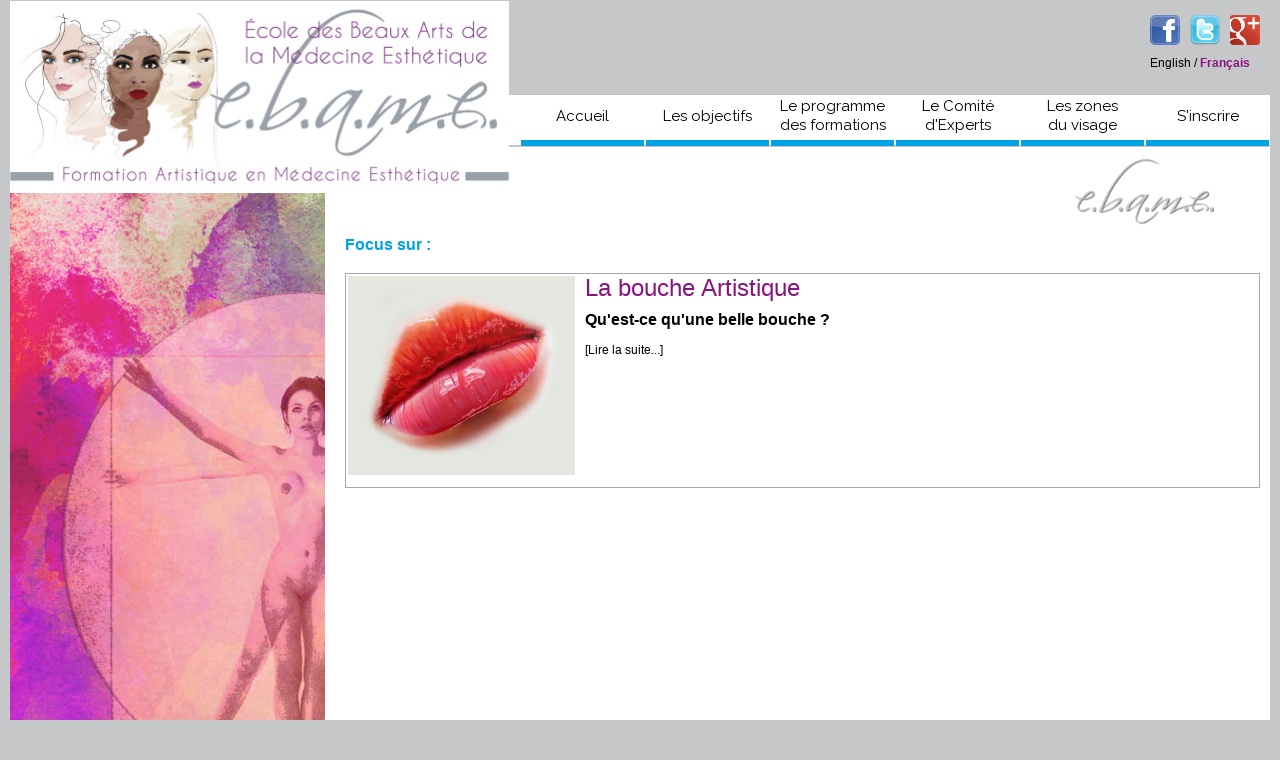

--- FILE ---
content_type: text/html; charset=UTF-8
request_url: http://formation-medecine-esthetique.fr/focus.php?lang=FR
body_size: 3636
content:
<!DOCTYPE html>
<html lang='FR' >
<head>
    <title>EBAME : L'École des Beaux Arts de la Médecine Esthétique</title>
<meta name='description' content="E.B.A.M.E., l'Ecole des Beaux Arts de la Médecine Esthétique, une formation artistique en médecine esthétique inédite. Plus que de médecine esthétique, il nous faut donc dès à présent parler de Médecine Esthétique ARTISTIQUE.formation, formation médecine esthétique, formation artistique medecine esthetique, formation injection, formation toxine botulique, formation botox, formation fils, formation fillers, ateliers pratique, ecole formation, stage pratique medecine esthetique, perfectionnement medecine esthetique, apprendre medecine esthetique, stage injection, stage botox, stage filler, stage fils tenseurs, injection par acide hyaluronique, rides, injection bouche, injection lèvres, injection cernes, injection pommettes, ovale, botox, toxine botulique, peelings, fraxel,laser, laser fractionné, CO2 fractionné,  led, couperose, acné, couperose, radiofréquence, docteur djoudi,,épilation laser, epilation definitive, épilation permanente, medecine esthetique, anti âge, bilan anti âge, nutrition, amaigrissement, mincir, maigrir,cellulite, coolsculpting, biostimulation, fils croma, fils tenseurs, silhouette soft,  peelings, fraxel, led, couperose, vergetures">
<meta name='keywords' content="formation artistique médecine esthétique inédite, artistique, , formation, médecine esthétique, enseignement médecine esthétique, injections, acide hyaluronique, laser, épilation, soins de peau">
<meta property='og:title' content="EBAME :: "/>
<meta property='og:type' content='website'/>
<meta property='og:url' content='http://www.ebame.fr/'/>
<meta property='og:image' content='http://www.ebame.fr/images/logo.jpg'/>
<meta property='og:site_name' content='EBAME :: '/>
<meta property='fb:admins' content='EBAME-307168392994583'/>
<meta property='og:description' content="E.B.A.M.E., l'Ecole des Beaux Arts de la Médecine Esthétique, une formation artistique en médecine esthétique inédite. Plus que de médecine esthétique, il nous faut donc dès à présent parler de Médecine Esthétique ARTISTIQUE.
formation, formation médecine esthétique, formation artistique medecine esthetique, formation injection, formation toxine botulique, formation botox, formation fils, formation fillers, ateliers pratique, ecole formation, stage pratique medecine esthetique, perfectionnement medecine esthetique, apprendre medecine esthetique, stage injection, stage botox, stage filler, stage fils tenseurs, injection par acide hyaluronique, rides, injection bouche, injection lèvres, injection cernes, injection pommettes, ovale, botox, toxine botulique, peelings, fraxel,laser, laser fractionné, CO2 fractionné,  led, couperose, acné, couperose, radiofréquence, docteur djoudi,,épilation laser, epilation definitive, épilation permanente, medecine esthetique, anti âge, bilan anti âge, nutrition, amaigrissement, mincir, maigrir,cellulite, coolsculpting, biostimulation, fils croma, fils tenseurs, silhouette soft,  peelings, fraxel, led, couperose, vergetures"/>
     <meta charset="utf-8">
	 <meta name="viewport" content="width=device-width, initial-scale=1, maximum-scale=1">
     <link rel="icon" href="images/favicon.ico">
     <link rel="shortcut icon" href="images/favicon.ico" />
     <link rel="stylesheet" href="css/style.css">
 <!--	 <link rel="stylesheet" href="css/zerogrid.css" type="text/css" media="all">
	 <link rel="stylesheet" href="css/responsive.css" type="text/css" media="all">
	 <link rel="stylesheet" href="css/responsiveslides.css" />

    <link rel='stylesheet' id='camera-css'  href='/css/camera.css' type='text/css' media='all'>   -->

     <link rel="stylesheet" href="css/perso.css">

     <link rel="stylesheet" href="https://maxcdn.bootstrapcdn.com/font-awesome/4.5.0/css/font-awesome.min.css">

	<!-- custom scrollbar stylesheet -->
	<link rel="stylesheet" href="css/jquery.mCustomScrollbar.css">

<meta name="google-site-verification" content="dvCwXwl7Q-CxFoBDr96x2jsad1Y9aNRFLyi267SXq14" />

 <script>
        function afficher_menu_mobile() {
            $('.menu_mobile').fadeToggle("slow");
        }
 </script></head>
<body>
<!--==============================header=================================-->
    <header class='view_desktop'><article style='float:right;'><a href='https://plus.google.com/u/0/104227610861753795266' target='_blank'><img src='images/logo_google-plus.png' class='social_icone'></a><a href='https://twitter.com/ebameformation' target='_blank'><img src='images/logo_twitter.png' class='social_icone'></a><a href='https://www.facebook.com/EBAME-307168392994583/' target='_blank'><img src='images/logo_facebook.png' class='social_icone'></a><br><p class='head_lang'><a href='?lang=EN'> English</b></a> / <a href='?lang=FR'><b style='color:#891380'> Français</b></a></p></article><div><ul><li class=''><a href='index.php' class='mono'>Accueil</a></li><li class=''><a href='objectifs.php' class='mono'>Les objectifs</a></li><li class=''><a href='programme.php'>Le programme<br>des formations</a></li><li class=''><a href='equipe.php'>Le Comité<br>d'Experts</a></li><li class=''><a href='galerie.php'>Les zones<br>du visage</a></li><li class=''><a href='inscription.php' class='mono'>S'inscrire</a></li></ul></div><img src='images/logo.jpg' class='logo' /></header><header class='view_phone'><img src='images/logo.jpg' class='logo' /><br><p><a href='?lang=EN'> English</b></a> / <a href='?lang=FR'><b style='color:#891380'> Français</b></a></p><a href='https://plus.google.com/u/0/104227610861753795266' target='_blank'><img src='images/logo_google-plus.png' class='social_icone'></a><a href='https://twitter.com/ebameformation' target='_blank'><img src='images/logo_twitter.png' class='social_icone'></a><a href='https://www.facebook.com/EBAME-307168392994583/' target='_blank'><img src='images/logo_facebook.png' class='social_icone'></a><menu><i class='fa fa-bars fa-2x' aria-hidden='true' onclick='afficher_menu_mobile();'></i>&nbsp;<span>Menu</span><ul class='menu_mobile'><li class=''><a href='index.php'>Accueil</a></li><li class=''><a href='objectifs.php'>Les Objectifs</a></li><li class=''><a href='programme.php'>Le programme des formations</a></li><li class=''><a href='equipe.php'>Le Comité d'Experts</a></li><li class=''><a href='galerie.php'>Les zones du visage</a></li><li class=''><a href='inscription.php'>S'inscrire</a></li></ul></menu></header><div class='clear'></div>
<!-- Page Accueil -->
<div class='body fond_focus'>
    <div class='content' >
        <!-- panneau actualités -->
                <!-- panneau rédactionnel -->
        <div class='main div_programme'>
            <img class='logo' src="images/ebame.png">
            <div class='clear'></div>
            <div class='div_focus scrollcontent'>
                <h1 class='no-margin align-left'>Focus sur :</h1><br>
                <div class='lig_focus'><img src='photos/actu_12.jpg'><h2>La bouche Artistique</h2><p><b>Qu'est-ce qu'une belle bouche ?</b></p><p class='mouse_link' id='mouse_link_12' onclick='voir_actu(12);'>[Lire la suite...]</p><div class='clear'></div><div class='focus_html' id='focus_html_12'><p>&nbsp;</p>

<p>Aussi bien verticalement qu&#39;horizontalement, la position de la bouche dans le visage est tr&egrave;s importante.</p>

<ul>
	<li>Les commissures doivent &ecirc;tre imp&eacute;rativement comprises entre les lignes limbiques,</li>
	<li>la ligne interlabiale doit se situer &agrave; la jonction du&nbsp;tiers sup&eacute;rieur et des deux tiers moyens de la distance columelle-menton.</li>
</ul>

<p>Ceci a plusieurs implications tr&egrave;s importantes :</p>

<ul>
	<li>Si la distance l&egrave;vre sup&eacute;rieure-columelle est courte, n&#39;injectez pas &agrave; ce niveau car le menton va paraitre plus grand.</li>
	<li>Si la distance ligne interlabiale-l&egrave;vre inf&eacute;rieure est courte, n&#39;augmentez pas la l&egrave;vre inf&eacute;rieure, sous peine de faire paraitre le menton plus petit encore.</li>
</ul>
<p class='notes'>Dr Jamal DJOUDI, jeudi 13 octobre 2016</p><p class='mouse_link' onclick='masquer_actu(12);'>[Masquer...]</p><iframe src="https://www.facebook.com/plugins/post.php?href=https%3A%2F%2Fwww.facebook.com%2Fpermalink.php%3Fstory_fbid%3D314279752283447%26id%3D307168392994583&width=500" width="500" height="298" style="border:none;overflow:hidden" scrolling="no" frameborder="0" allowTransparency="true"></iframe></div><div class='clear'></div></div>            </div>
        </div>
        <div class='clear'></div>

    </div>
</div>


<!--==============================footer=================================-->
<footer class='body'><div>
    <img src='imges/logo.jpg' width='1' title="E.B.A.M.E., l'Ecole des Beaux Arts de la Médecine Esthétique, une formation artistique en médecine esthétique inédite. Plus que de médecine esthétique, il nous faut donc dès à présent parler de Médecine Esthétique ARTISTIQUE.formation, formation médecine esthétique, formation artistique medecine esthetique, formation injection, formation toxine botulique, formation botox, formation fils, formation fillers, ateliers pratique, ecole formation, stage pratique medecine esthetique, perfectionnement medecine esthetique, apprendre medecine esthetique, stage injection, stage botox, stage filler, stage fils tenseurs, injection par acide hyaluronique, rides, injection bouche, injection lèvres, injection cernes, injection pommettes, ovale, botox, toxine botulique, peelings, fraxel,laser, laser fractionné, CO2 fractionné,  led, couperose, acné, couperose, radiofréquence, docteur djoudi,,épilation laser, epilation definitive, épilation permanente, medecine esthetique, anti âge, bilan anti âge, nutrition, amaigrissement, mincir, maigrir,cellulite, coolsculpting, biostimulation, fils croma, fils tenseurs, silhouette soft,  peelings, fraxel, led, couperose, vergetures" alt="formation artistique médecine esthétique inédite, artistique, , formation, médecine esthétique, enseignement médecine esthétique, injections, acide hyaluronique, laser, épilation, soins de peau">    &nbsp;&copy; 2026 E.B.A.M.E |
    <a href="mentions.php">Mentions Légales</a> |
                Création <a href="http://www.crealabel.com/" rel="nofollow" target="_blank">
                CRÉA LABEL <i class="fa fa-registered" aria-hidden="true"></i></a><br>
    <a href='index.php'>Accueil</a> |
    <a href='objectifs.php'>Les objectifs</a> |
    <a href='programme.php'>Le programme des formations</a> |
    <a href='equipe.php'>L'équipe enseignante</a> |
    <a href='galerie.php'>Les zones du visage</a> |
    <a href='inscription.php'>S'inscrire</a>
    </div>
</footer>

<script src="js/jquery-2.1.0.min.js"></script>

<!-- custom scrollbar plugin -->
	<script src="js/jquery.mCustomScrollbar.concat.min.js"></script>
	<script>
		(function($){
			$(window).on("load",function(){

				$(".scrollcontent").mCustomScrollbar({
					theme:"3d-dark"
				});
                $(".sideactus_desktop").css("display", "none");

                $("header .logo").fadeIn(500, function(){
                    var larg = $( document ).width();
                    if (larg>768) {
                        $(".sideactus_desktop").slideDown(1000, function(){
                            $("#div_video").fadeIn(700);
                            });
                    }
                    else {
                        $("#div_video").fadeIn(700);
                    }
                });

            /*    $("header .logo").slideDown(1500, function(){
                    var larg = $( document ).width();
                    if (larg>768) {
                        $(".sideactus_desktop").slideDown(1000, function(){
                            $("#div_video").fadeIn(700);
                            });
                    }
                    else {
                        $("#div_video").fadeIn(700);
                    }
                }); */
			});
		})(jQuery);
	</script>

<script>
    function voir_actu(ident) {
        $(".focus_html").css("display", "none");
        $("p.mouse_link").css("display", "block");
        $("#mouse_link_"+ident).css("display", "none");
        $("#focus_html_"+ident).fadeIn("slow");
    }
    function masquer_actu(ident) {
        $(".focus_html").css("display", "none");
        $("p.mouse_link").css("display", "block");
    }
</script>

</body>
</html>

--- FILE ---
content_type: text/css
request_url: http://formation-medecine-esthetique.fr/css/style.css
body_size: 13761
content:
/*
@import url(http://fonts.googleapis.com/css?family=Open+Sans+Condensed:700);
@import url(http://fonts.googleapis.com/css?family=Open+Sans:400,700);
@import 'https://fonts.googleapis.com/css?family=Work+Sans:100,200,300,400,700';
*/

@import "../css/reset.css";
@import "../css/superfish.css";

html {width: 100%;}

a[href^="tel:"] {color: inherit;text-decoration:none;}
* {-webkit-text-size-adjust: none;}

body {
	font: 12px/19px  Arial, Helvetica, sans-serif;
	color:black;
}
body.OM {
	position:relative;
	background-color: #3A7CFF;
    background-image: url(../images/fond.jpg);
    background-size: 100% auto;
    background-repeat: no-repeat;
    background-position: top left;
    background-attachment: fixed;
}
@media only screen and (max-width: 1024px) {
    body.OM {
        background-size: auto 100%;
        background-repeat: no-repeat;
        background-position: top center;
    }
}

.uppercase { text-transform:uppercase; }
.align-right { text-align:right !important; }
.align-left { text-align:left !important; }
.align-center,
.center     { text-align:center !important; }
.link       { margin:0; padding:0; }
.link:hover { cursor: pointer !important; text-decoration: underline; }
.LH120      { line-height: 120%; }
.LH125      { line-height: 125%; }
.LH130      { line-height: 130%; }
.LH150      { line-height: 150%; }
.darkred    { color: darkred; }
.Mg10        { margin: 10px !important; }
.no-margin  { margin:0 !important; padding:0 !important; }
.error      { color: darkred; }
.success    { color: darkgreen; }
.mouse_link:hover { cursor: pointer; }

h1, h2, h3, h4, h5, h6 {
	font-weight: normal;
	font-family: "Open Sans", arial;
	color: #16445c;
}
h1 {
	font-size: 40px;
    font-weight: bold;
	line-height: 1em;
}
h1.uppercase { text-transform:uppercase; }

h2 {
	font-size: 32px;
	line-height: 1em;
}
h2.uppercase { text-transform:uppercase; }

h3 {
	font-size: 24px;
	line-height: 1.3em;
}
h3.uppercase { text-transform:uppercase; }

h4 {
	font-size: 18px;
	line-height: 1.2em;
	color: #16445c;
}
h4.uppercase { text-transform:uppercase; }

p {margin-bottom: 19px;}
.text-info {color:#000;}
.lead {font-size:14px; color:#fe8948;}
p.lead {margin-bottom:10px;}

ul {
	padding: 0;
	margin: 0;
	list-style: none;
}

ul li {list-style-type: none;}

ul.list li{
	background: url(../images/marker_rond.gif) 0 6px no-repeat;
	color: #333;
	font-size:13px;
	margin-top:7px;
	padding-left: 27px;
}
ul.list li a{color: #336;}
ul.list li a:hover{color: #fd6e43;}
/*links*/

a {
	text-decoration: none;
	color: #fe8948;
	outline: none;
	transition: 0.5s ease;
	-o-transition: 0.5s ease;
	-webkit-transition: 0.5s ease;
}

a:hover {color: #16445c;}


.btn {
	background: url(../images/btn.jpg) 0 0 repeat-x #fe8948;
	display: inline-block;
	font-family:"Open Sans", arial;
    font-weight: bold;
	font-size:13px;
	line-height:1em;
	padding: 11px 30px 12px 30px;
	color: #fff;
	text-transform:uppercase;
	margin-top: 33px;
}
.btn  .noborder { margin-top:0; }
.btn:hover {
	background:  #AD3D01;
	color: #fff;
}
.clear {clear: both;}
.wrap {overflow:hidden;}
.indent-1 {padding:88px 0 35px 0;}
.indent-2 {padding:70px 0 25px 0;}
.indent-3 {padding:50px 0 25px 0;}
.indent-4 {padding:20px 0 25px 0;}

.top-1 {padding-top:91px;}
.bot-1 {padding-bottom:85px;}

/*----------- Back to top --------------*/
#toTop {
  display: none;
  width: 49px;
  height: 48px;
  overflow: hidden;
  background: url(../images/totop.png) 0 0 no-repeat;
  position: fixed;
  margin-right: -600px !important;
  right: 50%;
  bottom: 80px;
  z-index: 999;
}
#toTop:hover {
}
#toTop:active,
#toTop:focus {
  outline: none;
}
/*header*/

header {
    margin-top: 25px;
	display: block;
	padding: 15px 0 0;    /* 39px 0 */
	z-index: 999;
	background: transparent;
    opacity: 0.85;
}

@media only screen and (max-width: 1024px) {
    header {
    	padding: 5px 0 0;    /* 39px 0 */
    }
}


header h1 {
	float: none;
	text-align:center;
	display:block;
	position: relative;
	z-index: 999;
	margin:0;
    color: white;
    font-size: 22px;
    text-shadow: 2px 2px 3px black;
}
header h3 {
    color: white;
    font-size: 18px;
    text-shadow: 2px 2px 3px black;
	text-align:center;
}
header h1, header h3 { padding: 10px; }

header h1 a {display: inline-block;}
header h1 a img {display:block; width:90%;}

nav .zerogrid { width: 100%; }
nav { background:#88cbf6; margin-top:40px; padding:0px; }
nav .grid_12 {text-align:center;}

.featured{
	position:relative;
	padding-top:40px;
}


/*******content********/
#content { /* background: url(../images/content-bg.jpg) 0 0 repeat-x #f7f7f7; */}

.content ul {
    margin-bottom: 10px;
    margin-left: 20px;
}

.content ul li, #content ul li{
	background: url(../images/marker_rond.gif) 0 6px no-repeat;
	color: #333;
 /*	font-size:13px; */
	margin-top:7px;
	padding-left: 27px;
}


.bg-1 {border-top:#c8cece 1px solid; border-bottom:#e0e0e0 1px solid; background: url(../images/bg-1.jpg) 0 0 repeat-x #f5f5f5;}
.bg-2 {background: #f1f1f1;}
.bg-3 {border-top:#dddddd 1px solid; border-bottom:#e2e2e2 1px solid;}

.newsletter {
    border-top:#dddddd 1px solid; border-bottom:#e2e2e2 1px solid;
    background: url(../images/btn_bleu.jpg) 0 0 repeat-x #3A7CFF;
    background-size: auto 100%;
    padding:10px;
}
.newsletter h3 { color:white; font-size: 18px; font-weight:bold; }
.newsletter p { margin:10px; color:white; font-size: 14px; font-weight:normal; }
.newsletter form { padding-top:0px !important; }

.block_activite {  text-align:center; padding-bottom: 30px !important; }
.block_activite img { margin: 20px 5px 10px 5px; }
.block_activite h4 { font-weight: bold; }
.block_activite h1, .block_activite h2, .block_activite h3,
.block_activite h4, .block_activite h5, .block_activite h6
 { line-height: 140%; }


.border-1 {border-right:#d4d4d4 1px solid; padding-right:20px; padding-bottom:91px;}

.box-1 {padding : 20px 0;}
.box-1 img {float:left;}
.box-1 h4 { padding-top:22px; padding-bottom:18px;}    /* overflow:hidden; */
.box-1 .wrap {padding:10px;}

.box-2 img {float:left; margin-right:20px;}

.list-news li {margin-top:45px;}
.list-news li:first-child {margin-top:0px;}
.list-news .wrap {padding-bottom:11px;}
.list-news .badge { background:#16445c; float:left; width:60px; padding:8px 0 8px 0; text-align:center; font-size:18px; line-height:1em; color:#fff; text-transform:uppercase; margin-right:20px;}
.list-news .badge span {display:block; font-size:10px;}

.list-people {margin-left:-20px; margin-top:-18px;}
.list-people li {float:left; margin-left:20px; margin-top:18px;}

.lists {overflow:hidden; margin-top:19px;}
.lists>div {float:left; width:160px;}

.list-project li {margin-top:91px;}
.list-project h4 {margin:39px 0 30px 0;}

.list-work li {margin-top:15px;}
.list-work li:first-child {margin-top:0px;}

/****************/
.carousel {padding:40px 0; position:relative;}

.carousel h4 {color:#000; margin:39px 0 30px 0;}

/*****************/
.map {padding-top:35px}
.map iframe {
  width: 100%;
  height: 462px;
  border: none;
}

address {font-size:13px; font-style:normal; margin-top:22px}
address dl {float:left; width:220px;}
address dl+dl {margin-left:20px;}
address dl dt {margin-bottom:19px;}
address dl span {display:inline-block; width:150px;}

/****Form****/

#form {padding-top: 30px; position:relative;}
#form .text-info {padding-bottom:3px;}
#form input {
	background:#fff;
	color:#6f6f6f;
	border: 1px solid #e5e5e5;
	padding: 6px 14px 7px 14px;
	width: 70%;
	height: 30px;
	float:left;
	font: 12px/15px  Arial, Helvetica, sans-serif;
	box-sizing: border-box;
	-moz-box-sizing: border-box;
	-webkit-box-sizing: border-box;
}

#form textarea {
	background:#fff;
	color:#6f6f6f;
	height: 273px;
	overflow: auto;
	border: 1px solid #e5e5e5;
	padding: 6px 14px 7px 14px;
	width: 90%;
	position: relative;
	resize:vertical;
	box-sizing: border-box;
	-moz-box-sizing: border-box;
	-webkit-box-sizing: border-box;
	float:left;
	font: 12px/15px  Arial, Helvetica, sans-serif;
	margin: 0;
}
#form label {
	position:relative;
	display: block;
	min-height: 45px;
	width: 95%;
	float: left;
}
#form label .title {font-size:16px; padding:12px 0 9px; display:block;}
#form .error, #form .empty {
	color: #FF0000;
	display: none;
	font-size: 10px;
	line-height:12px;
	width:auto;
	position: absolute;
	z-index: 999;
	right: 5px;
	bottom: -12px;
	float:left;
}
#form .error-empty {
	display:none;
	float:left;}
#form .message {width: 95%;}


#form .success {
	display: none;
	position: absolute;
	width: 95%;
	font-size: 16px;
	background: #fff;
	border: 1px solid #e3e3e3;
	text-align: center;
	padding: 20px 10px;
	z-index: 999;
	box-sizing: border-box;
	-moz-box-sizing: border-box;
	-webkit-box-sizing: border-box;
}

#form .btn {cursor:pointer;}


/************Footer***********/

footer {
	font-size: 12px;
	color: #6398a2;
	background-color: #88cbf6;
	text-transform:uppercase;
	padding:21px 0 18px 0;
}
footer span {display:block; margin-top:6px;}
footer a {color: #6398a2;}
footer a:hover {color: #16445c;}
.soc-icon {display:block;}
.soc-icon li {display:inline-block; float:right; margin-left:13px;}
.soc-icon li a {display:block;}
.soc-icon li a img {opacity:0.46; width:32px;}
.soc-icon li a:hover img {opacity:1;}




.img_click { opacity: 0.6; }
.img_click:hover { opacity: 1; }

.img_click2 { opacity: 0.5; border-bottom:2px solid transparent; width:98%; padding:1%; }
.img_click2:hover { opacity: 1; border-bottom:2px solid darkred; padding:1%; }


.div_temoin { max-width:600px; padding-top: 10px;}
.div_temoin small { font-size: 0.9em; }



.agenda {  text-align:center; width:100px; }
.agenda .haut {
    background-color:#E00000; color:white;
    font-size:13px; font-weight:bold;
    border-top-left-radius:10px;
    border-top-right-radius:10px;
    box-shadow: 2px 1px 4px black;
}
.agenda .bas {
    padding:10px;
    background-color:#FFFFE2; color:black;
    font-size:40px; font-weight:bold;
    border: 1px solid grey;
    border-bottom-left-radius:5px;
    border-bottom-right-radius:5px;
    box-shadow: 2px 2px 4px black;
}
.agenda:hover .haut,
.agenda:hover .bas {
    box-shadow: 0px 0px 2px black;
}

.sidebar h1 { font-size:15px; line-height:120%: margin: 10px 0; }
.sidebar p { font-size:13px; line-height:125%: margin: 5px 0; }
.sidebar .hrline { margin: 5px 0; border-top:1px solid grey; }
.sidebar div.btn { text-align:center; width: 90%; padding: 5%; margin:0; }
.sidebar div.btn a { color: white; }


.tarif_formation {
    background-color: darkred;
    color: white;
    width: 150px;
    padding: 10px;
    padding-bottom: 20px;
    text-align: center;
    border-bottom-left-radius: 20px;
    border-bottom-right-radius: 20px;
    display:inline-block;
}
.picto_promo {
    width:150px;
    margin: 0 !important;
    padding: 0 10px !important;
}
.tarif_formation i {
    font-family: "Open Sans", arial;
    font-weight: normal;
    font-size:24px;
    color: yellow;
    display: inline-block;
    padding: 5px;
    width:100%;
}
.tarif_formation i u {
    text-decoration: none;
    border-top: 1px solid white;
    display:inline-block;
    position:relative;
    top:-10px;
    width: 100px;
}
.tarif_formation i small {
    font-size:13px;
}
.tarif_formation span {
    font-size:48px;
    font-family: "Open Sans", arial;
    font-weight: normal;
    display: inline-block;
}
.tarif_formation span small {
    font-size:20px;
}

.top_header {
    position:fixed;
    top:0;
    height: 25px;
    width:98%;
    margin:0;
    padding:5px 1%;
    background-color:black;
    text-align:right;
    vertical-align: middle;
    z-index: 9999;
    color: white;
}
.top_header a {
    display: inline-block;
}
.top_header a:hover {  color: white; }
.top_header input {
    font-size:12px;
}
.top_header #message { display:inline; color:#FF8585; }
.top_header #email { width: 150px; }
.top_header #pass { width: 90px; }

@media only screen and (max-width: 800px) {
    .top_header {
        position:static;
        height:auto;
        }
    header {  margin-top: 0px;  }

}

.form_signin {padding-top: 30px; position:relative;}
.form_signin .text-info {padding-bottom:3px;}
.form_signin label { display:block; margin-top:10px; margin-right:10px; font-weight:bold;}

.form_signin button,
.form_signin input {
	background:#fff;
	color:#6f6f6f;
	border: 1px solid #C4C4C4;
	padding: 6px 14px 7px 14px;
	width: 100%;
	height: 30px;
	font: 12px/15px  Arial, Helvetica, sans-serif;
	box-sizing: border-box;
	-moz-box-sizing: border-box;
	-webkit-box-sizing: border-box;
}
.form_signin button,
.form_signin input[type="reset"],
.form_signin input[type="submit"] { min-width:150px; color:black;  background-color: #9E9EFF; }

.form_signin button:hover,
.form_signin input[type="submit"]:hover { cursor:pointer; background-color: #54FF8B; }
.form_signin input[type="reset"]:hover { cursor:pointer; background-color: #FF8547; }

.form_signin input.p75 { width: 73%; margin:5px 0; margin-right:1%;}
.form_signin input.p50 { width: 48%; margin:5px 0; margin-right:1%;}
.form_signin input.p25 { width: 23%; margin:5px 0; margin-right:1%;}

@media only screen and (max-width: 640px) {
    .form_signin label { float: none; margin-left: 1%; text-align:left; }
    .form_signin input { width: 97%; margin:5px 1%;}
    .form_signin input.p75 { width: 72%; margin:5px 1%;}
    .form_signin input.p50 { width: 47%; margin:5px 1%;}
    .form_signin input.p25 { width: 22%; margin:5px 1%;}
}

.form_signin textarea {
	background:#fff;
	color:#6f6f6f;
	height: 273px;
	overflow: auto;
	border: 1px solid #e5e5e5;
	padding: 6px 14px 7px 14px;
	width: 90%;
	position: relative;
	resize:vertical;
	box-sizing: border-box;
	-moz-box-sizing: border-box;
	-webkit-box-sizing: border-box;
	float:left;
	font: 12px/15px  Arial, Helvetica, sans-serif;
	margin: 0;
}


--- FILE ---
content_type: text/css
request_url: http://formation-medecine-esthetique.fr/css/perso.css
body_size: 28552
content:
@import 'https://fonts.googleapis.com/css?family=Raleway:400,700';
@import 'https://fonts.googleapis.com/css?family=Open+Sans+Condensed:700';
@import 'https://fonts.googleapis.com/css?family=Roboto';

.view_desktop { display:block; }
.view_phone { display:none;  }
@media only screen  and (max-width: 768px) {
    .view_desktop { display:none; }
    .view_phone { display:block;  }
}
body {
    background-color:#c6c7c9;
}

.color_mauve { color: #891380; }

.body {
    margin: 0 auto;
    padding: 0;
    background-repeat: no-repeat;
    background-position: top center;
    opacity: 1;
    z-index: 0;
}

.fond_accueil   {  background: url("../images/fond_home.jpg"); }
.fond_objectifs {  background: url("../images/fond_objectifs.jpg"); }
.fond_programme {  background: url("../images/fond_rouge_large.jpg"); }
.fond_equipe    {  background: url("../images/fond_bleu_large.jpg"); background-position: top left; }
.fond_galerie   {  background: url("../images/fond_rouge_large.jpg"); }
.fond_signin    {  background: url("../images/fond_bleu_large.jpg"); }
.fond_focus     {  background: url("../images/fond_focus.jpg"); }

@media only screen and (min-width: 1600px) {
    .body {
        width: 1586px;
        background-size: 1586px auto;
    }
}
@media only screen and (min-width: 1280px) and (max-width: 1599px) {
    .body {
        width: 1260px;
        background-size: 1280px auto;
        overflow:hidden;
    }
    .fond_equipe    {  background-size: 800px auto; }
}
@media only screen and (min-width: 1025px) and (max-width: 1279px) {
    .body {
        width: 1004px;
        background-size: cover;
        background-repeat: repeat-y;
    }
    .fond_accueil {  background-image: url("../images/fond_rouge_large.jpg"); }
    .fond_objectifs {  background-image: url("../images/fond_bleu_large.jpg"); }
}
@media only screen and (min-width: 961px) and (max-width: 1024px) {
    .body {
        width: 940px;
        background-size: cover;
        background-repeat: repeat-y;
    }
    .fond_accueil {  background-image: url("../images/fond_rouge_large.jpg"); }
    .fond_objectifs {  background-image: url("../images/fond_bleu_large.jpg"); }
}
@media only screen and (min-width: 769px) and (max-width: 960px) {
    .body {
        width: 748px;
        background-size: cover;
        background-repeat: repeat-y;
    }
    .fond_accueil {  background-image: url("../images/fond_rouge_large.jpg"); }
    .fond_objectifs {  background-image: url("../images/fond_bleu_large.jpg"); }
}
@media only screen  and (max-width: 768px) {
    .body {
        width: 100%;
        background-size: cover;
        background-repeat: repeat-y;
    }
    .fond_accueil {  background-image: url("../images/fond_rouge.jpg"); }
    .fond_objectifs {  background-image: url("../images/fond_bleu.jpg"); }
}

textarea {
    border: 1px solid grey;
    background-color: #eee;
    height:100px;
    width:90%;
}


header {
    background-color:#c6c7c9;
}

.content,
header {
    opacity: 1;
    margin: 0 auto;
}
header a { color: black; }
header a:hover { color: #891380; }

header img.logo {
    position: relative;
    left: 0;
    width: auto;
    display:none;
    }
header div {
    background-color: white;
    text-align: right;
}
header div ul {
    border: none;
    display: inline-block;
    font-family: "Raleway", helvetica;
    }
header div ul li {
    text-align: center;
    display: inline-block;
    border-bottom: 6px solid #00a3e3;
    margin: 0 1px;
   /* padding: 0 20px; */
    vertical-align: middle;
    font-size: 15px;
}
header div ul li a {
    color: black;
    display: inline-block;
    padding-top: 2px;
}
header div ul li a.mono {
    padding-top: 12px;
}
header div ul li:hover a,
header div ul li:hover a:hover {
    color: #891380;
}
header div ul li:hover,
header div ul li.active  {
    color: #891380;
    border-bottom: 6px solid #891380;
    }
header div ul li.active a {
    color: #891380;
    font-weight: bold;
}

header .social_icone {
    width: 30px;
    float:right;
    margin-right:10px;
}
header p.head_lang {
    margin:0;
    padding-top:20px;
}

@media only screen and (min-width: 1600px) {
    header img.logo { top: -200px; }
    .content { width:1586px; }
    header { width:1586px;  height: 182px; }
    header img.logo {    height: 256px;    }
    header div { margin-top: 119px;  height:63px; }
    header div ul li { height:60px; width:149px; font-size: 17px; }
    header div ul li a { padding-top:10px; }
    header div ul li a.mono { padding-top: 20px; }
}
@media only screen and (min-width: 1280px) and (max-width: 1599px) {
    header img.logo { top: -144px; }
    .content { width:1260px; }
    header { width:1260px;   height: 132px; }
    header img.logo {    height: 192px;    }
    header div {  margin-top: 80px; height:50px; }
    header div ul li { height:45px; width:123px; }
}
@media only screen and (min-width: 1025px) and (max-width: 1279px) {
    header img.logo { top: -137px; }
    .content { width:1004px; }
    header { width:1004px;   height: 117px; }
    header img.logo {    height: 155px;    }
    header div { margin-top: 77px; height:39px; }
    header div ul li { height:37px; font-size: 13px; line-height:16px; width:97px; }
}
@media only screen and (min-width: 961px) and (max-width: 1024px) {
    header img.logo { top: -115px; }
    .content { width:940px; }
    header { width:940px;   height: 110px; }
    header img.logo {    height: 135px;    }
    header div { margin-top: 65px; height:43px; }
    header div ul li { height:38px; font-size: 12px; width:95px; line-height:16px; }
}
@media only screen and (min-width: 769px) and (max-width: 960px) {
    header img.logo { top: -98px; }
    .content { width:748px; }
    header { width:748px;   height: 88px; }
    header img.logo {    height: 115px;    }
    header div { margin-top: 56px; height:36px; }
    header div ul li { height:30px; font-size: 10px; width:72px; line-height:13px; }
    header div ul li a.mono { padding-top: 10px; }
    header .social_icone {  width: 20px; }
    header p.head_lang {  padding-top:10px; }
}
@media only screen and (max-width: 768px) {
    header {  padding: 0;   text-align:center;  }
    header img.logo {
        position: static;
        width: 100%;
        height: auto;
        margin: 0 auto;
        max-width:320px;
    }
    menu {
        text-align:left;
        background-color: lightgrey;
        width:96%;
        padding:5px 2%;
        margin: 0;
    }
    menu i.fa { font-size:30px; }
    menu i.fa:hover {
        cursor:pointer;
    }
    menu span {
        display:inline-block;
        padding-top:5px;
        font-size: 16px;
        font-weight: bold;
        font-family: "Raleway", helvetica;
    }
    .menu_mobile {
        display:none;
        background-color:#C4C4C4;
        margin:0;
        padding:10px 20px;
    }
    .menu_mobile li a {
        color: black;
        display: inline-block;
        padding: 10px;
        font-size: 16px;
        font-family: "Raleway", helvetica;
    }
    .menu_mobile li:hover {
        background-color:white;
    }
}

/* Panneau Actualités
-------------------------------------------*/
.sideactus {
    opacity: 0.85;
    float:left;
    background-color:white;
    margin-top:80px;
    margin-left:69px;
    width:200px;
    font-size: 16px;
    line-height: 20px;
    padding:10px 0;
    box-shadow: 2px 2px 6px black;
}
.sideactus h2 {
    clear:both;
    display: block;
    text-align:left;
    color: black;
    width:100%;
    margin-left:5px;
    text-indent: 10px;
    font-size: 16px;
}
.sideactus hr {
    margin-left:5px;
    display:block;
    float:left;
    color:transparent;
    width:70%;
    border-bottom: 4px solid #00a3e3;
    margin-bottom: 5px;
    margin-top: 2px;
}
.sideactus img {
    width:100%;
    margin-bottom: 10px;
    }
.sideactus p {
    padding-left:10px;
    margin-bottom:0px;
    }
.sideactus p.titre {
    font-size: 21px;
    font-weight: bold;
    color: #891380;
    font-family: "Open Sans Condensed", helvetica;
    text-align:center;
    padding:0;
    margin-bottom:3px;
}
.sideactus p.titre a {    color: #891380; }
.sideactus p.titre a:hover {    color: #00a3e3; }
.sideactus p.lieu {
    font-size: 20px;
    font-weight: 400;
    letter-spacing: -1px;
    color: black;
    font-family: "Roboto";
    text-align:center;
    padding:0;
    margin-bottom:3px;
}
.sideactus p.lien {
    position:relative;
    opacity: 0.8;
    background-color:#655D60;
    padding:1px 5px;
    text-align:center;
    margin: -32px 10px 10px 100px;
}
.sideactus p.lien a { font-size:12px; color: white; }
.sideactus p.lien:hover { opacity:1; }

.sideactus p.focus {
    font-size: 17px;
    font-weight: bold;
    color: #891380;
    font-family: "Open Sans Condensed", helvetica;
    text-align:center;
    padding:0;
}
.sideactus p.focus a {    color: #891380; }
.sideactus p.focus a:hover {    color: #00a3e3; }
.sideactus p.redac {
    font-size: 12px;
    font-weight: normal;
    color: black;
    text-align:center;
}
.sideactus p.plaquette {
    font-size:12px;
    font-weight: 400;
    letter-spacing: 0px;
    color: black;
    font-family: arial,"Roboto";
    text-align:center;
    padding:0;
    margin-bottom:5px;
    display: block;
    background-color: transparent;
}
.sideactus p.plaquette a { color:black; }
.sideactus p.plaquette a:hover { color:#891380; }

.sideactus p.email {
    font-size: 14px;
    font-weight: 400;
    letter-spacing: 0px;
    color: black;
    font-family: arial,"Roboto";
    text-align:center;
    padding:0;
    margin-bottom:5px;
}
.sideactus p.email a,
.sideactus p.email a:hover { color:black; }

.sideactus p.phone {
    font-size: 14px;
    font-weight: 400;
    letter-spacing: 0px;
    color: black;
    font-family: "Roboto";
    text-align:center;
    padding:0;
    margin-bottom:5px;
}
.sideactus form {
    background-color:#8a8581;
    color:white;
    font-size:14px;
    padding:3px 10px;
    margin: 0 15px 10px;
}
.sideactus input[type='email'],
.sideactus input[type='text'] {
    border:none;
    box-shadow: 1px 1px 3px black;
    padding:2px 5px;
    margin-bottom:5px;
    width:90%;
}
.sideactus input[type='submit'] {
    border:none;
    box-shadow: 1px 1px 3px black;
    padding:2px 5px;
    margin-top:5px;
    margin-bottom:5px;
    width:70%;
}
.sideactus input[type='submit']:hover {
    cursor:pointer;
}
.sideactus_mobile {
    display:none;
    float:none;
    margin: 0 auto 10px auto;
    width:90%;
}
.sideactus_desktop {
    display:none;
}

@media only screen and (min-width: 1280px) and (max-width: 1585px) {
    .sideactus {  margin-top: 54px; }
    .sideactus p.lien { display:block; }
}
@media only screen and (min-width: 1025px) and (max-width: 1279px) {
    .sideactus {
        margin-top:24px;
        margin-left: 7px;
        width: 225px;
        }
    .sideactus p.lieu { font-size: 20px; }
    .sideactus p.lien { display:block; }
/*    .sideactus img { display:none; }  */
}
@media only screen and (min-width: 961px) and (max-width: 1024px) {
    .sideactus {
        margin-top: 25px;
        margin-left: 7px;
        width: 225px;
        }
    .sideactus p.lieu { font-size: 20px; }
    .sideactus p.lien { display:block; }
/*    .sideactus img { display:none; } */
}
@media only screen and (min-width: 769px) and (max-width: 960px) {
    .sideactus {
        margin-top: 26px;
        margin-left: 7px;
        width: 225px;
        }
    .sideactus p.lieu { font-size: 20px; }
    .sideactus p.lien { display:block; }
/*     .sideactus img { display:none; }  */
}
@media only screen  and (max-width: 768px) {
    .sideactus { display:none; }
    .sideactus_mobile { display:block; opacity:1; }
    .sideactus_mobile .colonne {
        margin: 10px 0 10px 1%;
        width: 47%;
        min-width: 300px;
        display:inline-block;
    }
}
@media only screen  and (max-width: 320px) {
    .sideactus_mobile  {
        box-shadow: none;
        }
    .sideactus_mobile .colonne {
        margin: 10px 0;
        width: 100%;
        display:inline-block;
        min-width: 0;
    }
    .sideactus_mobile .colonne img { width:100%; margin:5px 0 10px; min-width: 0;  }
}

/* panneau VIDEO */
.div_video {
    float:left;
    margin-left:20px;
    margin-top: 100px;
    width:37%;
    display:none;
}
.div_video .video {  width:100%; margin-bottom: 20px; box-shadow: 2px 2px 2px black; display:inline-block; }
.div_video .video:hover { cursor: pointer; }
.div_video .video img {  width:100%; }
.div_video .imgslide {  width:100%; box-shadow: 2px 2px 2px black; }
.div_video .imgslide img {  width:100%; }
.div_video .soustitre {
    padding:5px 10px;
    background-color:#01a7e5; color:white;
    text-align:center;
    font-weight:bold; font-size:150%;'
}
@media only screen  and (min-width: 1600px) {
    .div_video { width: 43%; }
}

/* panneau rédactionnel
-------------------------------------------*/
.main .scrollcontent {
    padding-left: 20px;
    padding-right: 10px;
}
.main {
    padding:10px 0 20px 0;
    float:right;
    background-color:white;
    width:40%;
    font-size: 16px;
    line-height: 20px;
}
.main .logo {
    max-height: 70px;
    float:right;
    margin-right:50px;
    margin-bottom:15px;
}
.main h1 {
    display: block;
    font-size: 16px;
    font-weight: bold;
    color: #00a3e3;
    text-align:center;
    margin: 10px 15%;
}

.main h3 {
    display: block;
    font-size: 16px;
    font-weight: bold;
    color: #891380;
    text-align:left;
    margin-bottom: 5px;
}
.main i.fa {
    font-size:12px;
}
.main ul li,
.main p {
    text-align:justify;
    word-break: break-word;
    -webkit-hyphens: auto;
    -moz-hyphens: auto;
    -ms-hyphens: auto;
    -o-hyphens: auto;
    hyphens: auto;
 }
.content .div_programme {
    width:75%;
}
.content .div_programme img.logo { margin-top: 0; margin-bottom: 0; }
.content .div_programme .prog_desktop { display: block; line-height:0; }
.content .div_programme .prog_tablet { display: none; line-height:0; }
.content .div_programme .prog_mobile { display: none; line-height:0; }

.content .div_programme .prog_desktop img.flyer {
    width:100%;
    margin:0;
}
.content .div_programme .prog_tablet img.flyer {
    float:left;
    width:50%;
    margin:0;
}
.content .div_programme .prog_mobile img.flyer {
    float:left;
    width:33%;
    margin:0;
}

@media only screen and (min-width: 1586px) {
    .main {
        height:850px;
        width:37%;
    }
    .main .scrollcontent {  height:760px;  }
    .content .div_programme {
        height: 1000px;
        width:80%;
    }
    .content .div_programme .scrollcontent {  height:900px;  }

}
@media only screen and (min-width: 1280px) and (max-width: 1585px) {
    .main  {
        height:750px;
        width:39%;
    }
    .main .scrollcontent {
        height:670px;
    }
}
@media only screen and (min-width: 1025px) and (max-width: 1279px) {
    .div_video {
        float:left;
        margin-left:1%;
        margin-top: 30px;
        width:75%;
        display:none;
        margin-bottom: 20px;
    }
    .div_video .video {  width:53%; margin-right:1%; margin-bottom: 20px;}
    .div_video .imgslide {  width:44%; margin:0; display:inline-block;}
    .div_video .soustitre { font-size: 120%; }

    .main {
        height:750px;
        width: 70%;
    }
    .main .scrollcontent { height:676px; }
}
@media only screen and (min-width: 961px) and (max-width: 1024px) {
    .div_video {
        float:left;
        margin-left:1%;
        margin-top: 30px;
        width:74%;
        display:none;
        margin-bottom: 20px;
    }
    .div_video .video {  width:53%; margin-right:1%; margin-bottom: 20px;}
    .div_video .imgslide {  width:44%; margin:0; display:inline-block;}
    .div_video .soustitre { font-size: 120%; }

    .main {
        height:760px;
        font-size: 14px;
        line-height: 17px;
        width: 70%;
    }
    .main h3 {
        font-size: 14px;
    }
    .main .scrollcontent { height:670px;    }
    .content .div_programme {
        width:74%;
    }
    .content .div_programme .prog_desktop { display: none; }
    .content .div_programme .prog_mobile { display: none; }
    .content .div_programme .prog_tablet { display: block; }
}
@media only screen and (min-width: 769px) and (max-width: 960px) {
    .div_video {
        float:left;
        margin-left:1%;
        margin-top: 30px;
        width:67%;
        display:none;
        margin-bottom: 20px;
    }
    .div_video .video {  width:53%; margin-right:1%; margin-bottom: 20px;}
    .div_video .imgslide {  width:44%; margin:0; display:inline-block;}
    .div_video .soustitre { font-size: 120%; }

    .main {
        height:760px;
        font-size: 12px;
        line-height: 15px;
        width: 65%;
    }
    .main h3 {
        font-size: 13px;
    }
    .main .scrollcontent { height:680px;     }
    .content .div_programme {
        width:68% !important;
    }
    .div_galerie {   height: auto;   }
    .content .div_programme .prog_desktop { display: none; }
    .content .div_programme .prog_mobile { display: none; }
    .content .div_programme .prog_tablet { display: block; }
}
@media only screen  and (max-width: 768px) {
    .div_video {
        float:none;
        margin:0;
        margin-top: 30px;
        width:100%;
        display:none;
        margin-bottom: 20px;
    }
    .div_video .video {  width:90%; margin:20px 5%; }
    .div_video .imgslide {  width:90%; margin:20px 5%; display:inline-block;}
    .div_video .soustitre { font-size: 140%; }

    .main .scrollcontent {
        max-height:none;
        padding-right:20px;
    }
    .main {
    /*    opacity: 0.85; */
        font-size: 15px;
        line-height: 18px;
        width: 90%;
        float:none;
        margin: 0 auto;
        box-shadow: 2px 2px 6px black;
    }
    .main h1 { font-size: 17px; }
    .main h3 { font-size: 16px; }
    .content .div_programme {
        width:90% !important;
    }
    .content .div_programme .prog_desktop { display: none; }
    .content .div_programme .prog_mobile { display: none; }
    .content .div_programme .prog_tablet { display: block; }
}
@media only screen  and (max-width: 480px) {
    .content .div_programme .prog_desktop { display: none; }
    .content .div_programme .prog_tablet { display: none; }
    .content .div_programme .prog_mobile { display: block; }
    .content .div_programme .prog_mobile img.flyer {
        float:none;
        width:100%;
        margin:0;
        min-width:190px;
    }
}

/* --------- Page Equipe
  ------------------------------------------------------------ */
.content .div_equipe {
    padding: 10px;
    }
.content .div_equipe .scrollcontent {
    float:left;
    width: 48%;
    margin-right:0;
}
.content .div_equipe a { color: #000085; text-decoration:underline; }
.content .div_equipe a:hover { color: #891380; }

.content .trombi {
    width: 100%;
    margin:0;
}
.content .trombi tr.active {
    background-color: rgba(0, 163, 227, 0.3);
}
.content .trombi tr td {
    font-family: "Raleway", helvetica, "sans serif";
}
.content .trombi tr td.photo {
    width:25%;
    max-width: 154px;
    text-align:center;
    padding:3px;
}
.content .trombi tr td.photo img {
    width:100%;
}
.content .trombi tr td.nom {
    padding: 10px;
    }
.content .trombi tr td.nom b {
    font-size:18px;
    color: #891380;
    }
.content .trombi tr td.nom p.plus_cv_mobile,
.content .trombi tr td.nom p.plus_cv_desktop {
    background-color:#655D60;
    color: white;
    padding: 2px 5px;
    font-size: 12px;
    margin: 0;
    margin-top: 5px;
    float:right;
}

.content .trombi tr td.nom p.plus_cv_mobile:hover,
.content .trombi tr td.nom p.plus_cv_desktop:hover {
    background-color:#00a3e3;
    color: white;
    cursor:pointer;
}
.content .base_cv div {  display:none; }
.content .cv {
    float:left;
    width: 49%;
    background-color:rgb(127,211,241);
    color: black;
    padding:0;
}

.content .cvmob ul,
.content .cv ul {
    margin: 5px 0 15px 35px;
    padding: 0;
}

.content .cvmob ul li,
.content .cv ul li {
    text-indent : -10px;
}

.content .cvmob ul,
.content .cvmob ul li,
.content .cv ul,
.content .cv ul li {  background: url(../images/marker.gif) 0 6px no-repeat; }

.content .cv .redac_cv {
    padding: 10px;
    font-size: 14px;
    display:none;
}

.content .trombi tr td.nom p.plus_cv_mobile { display: none; }
.content .trombi tr.redac_cv_mobile { display: none; padding:0; }
.content .trombi tr div.cvmob {
    background-color:rgb(127,211,241);
    padding:0px;
    }

@media only screen and (min-width: 1586px) {
    .content .div_equipe .scrollcontent { height: 840px; }
}
@media only screen and (min-width: 1280px) and (max-width: 1585px) {
    .content .div_equipe .scrollcontent { width:47%; height: 640px; }
}
@media only screen and (min-width: 1025px) and (max-width: 1279px) {
    .content .div_equipe .scrollcontent { width:46%; height: 640px; }
    .content .cv { height:640px; }
}
@media only screen and (min-width: 961px) and (max-width: 1024px) {
    .content .div_equipe .scrollcontent { width:47%; height: 640px; }
    .content .cv { height:640px; }
}
@media only screen and (max-width: 960px) {
    .content .div_equipe .scrollcontent { width:98%; height: 640px; }
    .content .trombi tr td.nom b {
        font-size:14px;
    }
    .content .trombi { width: 100%; }
    .content .cv { display:none; }
    .content .trombi tr td.nom p.plus_cv_desktop { display: none; }
    .content .trombi tr td.nom p.plus_cv_mobile { display: block; }
    .content .trombi tr.redac_cv_mobile { display: block; }
}
@media only screen and (max-width: 768px) {
    .content .div_equipe .scrollcontent { width:96%; height: auto; }
    .content .trombi tr td.nom b {
        font-size:16px;
    }
    .content .trombi tr div.cvmob {
        font-size:13px;
    }
}

/* --------- Page Galerie
  ------------------------------------------------------------ */
.content .gal_menu {
    width:100%;
    text-align:center;
}
.content .gal_menu a { color:black; }
.content .gal_menu a.active,
.content .gal_menu a:hover { color:#891380; }
.content .gal_menu a.active { font-weight: bold; }

.content .gal_menu ul {
}
.content .gal_menu ul li {
    display: inline-block;
    margin:3px 10px;
    padding-left: 15px;
    font-size:18px;
}



.content .gal_redac {
    width: 60%;
    float:left;
    margin:0;
    padding:0;
    }
.content .gal_redac .html {
    padding: 10px;
    }
.content .gal_redac p {
    text-align:justify;
    word-break: break-word;
    -webkit-hyphens: auto;
    -moz-hyphens: auto;
    -ms-hyphens: auto;
    -o-hyphens: auto;
    hyphens: auto;
    font-size:17px;
    line-height: 130%;
    margin-bottom: 8px;
 }
.content .gal_redac h3 {
    font-size:17px;
    display: block;
    font-weight: bold;
    color: #891380;
    text-align:left;
    margin-bottom: 5px;
}

/* Galerie spéciale */
.gal_inno {
    float:left;
    width:40%;
    padding:0;
    margin:0;
    overflow:hidden;
}
.gal_inno .picto,
.gal_inno .picto2
{    float:left;
  /*  height:200px; width:195px;  */
    width: 98%;
    margin:10px 1%; padding: 0px;
    overflow:hidden;
    border: none;
    box-shadow: none;
    text-align:center;
    background-color:black;
}
@media only screen and (max-width: 960px) {
    .gal_inno .picto {
        width: 98%;
    }
}
@media only screen and (max-width:640px) {
    .content .gal_redac { width: 98%; }
    .gal_inno  { width: 100%; text-align:center; }
}

/* .gal_inno .picto2 { height:70px; }  */

.gal_inno .picto img
    {  width:100%;
        /* position:relative; margin-top:0;
        height:100%; width:auto; max-width: none; margin-left:auto;  */
        }   /*  height: 167px; */
.gal_inno .picto2 img
    {
        /* position:relative; margin-top:0;
        height:100%; width:auto; max-width: none; margin-left:auto;  */
        }   /*  height: 167px; */

.gal_inno .picto:hover img,
.gal_inno .picto2:hover img
    { text-decoration: none; opacity:0.5; margin-top:-60px;}

.gal_inno .picto a,
.gal_inno .picto2 a
    { text-decoration:none !important;   }
.gal_inno .picto h2,
.gal_inno .picto2 h2
{
    padding-top:10px;
    color:white;
    height: 50px;
    display:none;
    font-size:16px;
 /*   position:relative;
    margin-top: -200px;
    margin-left: 0;
    background-color:rgba(33, 33, 33, 0.8);
    width: 175px;
    height: 200px;
    text-align:center; font-size:14px; padding: 10px;
    color:white;
    display: none;
    font-weight:bold;
    font-size:16px;
    display:none;  */
    }
.gal_inno .picto2 h2 {
 /*   margin-top: -70px;
    height: 100px; */
    }

.gal_inno .picto:hover img h2 {
    display:inline-block;
}


.gal_inno .picto a h1,
.gal_inno .picto a h2,
.gal_inno .picto2 a h1,
.gal_inno .picto2 a h2
    { color:white; line-height:15px; text-decoration:none !important; }
.gal_inno .picto a h2 small,
.gal_inno .picto2 a h2 small
    { font-size:12px; color:white; }

.gal_inno .picto a h2:hover,
.gal_inno .picto a:hover,
.gal_inno .picto2 a h2:hover,
.gal_inno .picto2 a:hover
    {
        text-decoration: none !important;
        display:inline-block;
    }
.gal_inno .pager {
    padding: 5px 10px;
    background-color: rgb(127,211,241);
    color: black;
    border-radius: 3px;
    font-weight:bold;
    display: inline-block;
    border:2px solid white;
}
.gal_inno .active {
    border:2px solid #891380;
    background-color: rgba(0, 163, 227, 0.3);
}

/* .gal_inno .pager:hover {
    background-color: #A36A00;
    color: white;
}    */
.gal_inno .idpager {
    padding: 5px 10px;
    border: 1px solid orange;
    color: darkred;
    border-radius: 3px;
    font-weight:bold;
    display: inline-block;
}

.div_focus {
    padding:10px;
}
.div_focus .lig_focus {
    border : 1px solid darkgrey;
    padding: 2px;
    margin-bottom:10px;
}
.div_focus .lig_focus img {
    float:left;
    width: 25%;
    min-width: 100px;
    margin: 0 10px 10px 0;
}
.div_focus .lig_focus h2 {
    color: #891380;
    font-size:24px;
    margin-bottom:10px;
}
.div_focus .lig_focus p { margin:10px 10px; }
.div_focus .lig_focus p.mouse_link { font-size:12px; }
.div_focus .lig_focus p.mouse_link:hover { color: #891380; }
.div_focus .lig_focus p.notes { font-size:12px; }
.div_focus .lig_focus p.notes a { color:black; }
.div_focus .lig_focus p.notes a:hover { color: #891380; }
.div_focus .lig_focus .focus_html {
    display:none;
}

/* --------- Pied de Page
  ------------------------------------------------------------ */
footer.body {
    background-color:#B0B0B0;
    color: white;
}
footer.body div {
    padding:5px 15px;
}
footer.body a {
    text-transform: none;
    color: white;;
}
footer.body a:hover {
    color: #891380;
}



/* --------- Nouvelle page programme
  ------------------------------------------------------------ */
.div_titreprog {
    margin: 0;
    margin-left: 20px;
}
.div_titreprog h1 { font-size:24px; padding:0 0 10px; margin:0; text-align:left; }
.div_titreprog p { font-size:13px; padding:0; margin:0; text-align:left; }
.div_titreprog p b { font-size:15px; }

.div_prog {
    margin: 0;
    width:25%;
    padding:15px;
    float: left;
    border: 1px solid transparent;
}
.div_prog p { font-size:13px; }
.div_prog p strong { font-size:16px; }


.div_prog_col1 {
    margin: 0;
    width:70%;
    padding:0 5px;
    float: left;
    border: 1px solid transparent;
    font-size:11px;
    line-height:130%;
}
.div_prog_col1 h3 { font-size:16px; padding:10px; margin:0; text-align:center; }
.div_prog_col1 h4 { font-size:14px; padding:5px; margin:0; text-align:center; }
.div_prog_col1 p { margin:0px; }
.div_prog_col1 strong { font-size:14px; }
.div_prog_col1 table td { padding:5px; border:1px solid darkgrey; }

.div_prog_col2 {
    margin: 0;
    width:100%;
    padding:0px;
    float: left;
    border: 1px solid darkgrey;
    font-size:11px;
    line-height:130%;
}
.div_prog_col2 h3 {  padding:10px; margin:0; text-align:center; }
.div_prog_col2 table td { padding:7px; }
.div_prog_col2 p { margin:0; }
.div_prog_col2 strong { font-size:14px; }
.div_prog_col2 ul li { padding:3px; }


@media only screen and (min-width: 769px) and (max-width: 960px) {
    .div_prog { float:none; width:100%; }
    .div_prog_col1 { float:none; width:90%; margin:0 auto; }
    .div_prog_col2 { float:none; width:90%; margin:0 auto; }
}
@media only screen and (max-width:768px) {
    .div_prog { float:none; width:100%; }
    .div_prog_col1 { float:none; width:90%; margin:0 auto; }
    .div_prog_col2 { float:none; width:90%; margin:0 auto; }
}




--- FILE ---
content_type: text/css
request_url: http://formation-medecine-esthetique.fr/css/superfish.css
body_size: 1426
content:
 /* menu */
.sf-menu {display:inline-block;}
.sf-menu ul {position:absolute; top:-999px; display:none;}
.sf-menu li {position:relative; float:left; }
.sf-menu a {text-decoration:none; font-family:Georgia, "Times New Roman", Times, serif;}
.sf-menu li:hover ul,.sf-menu li.sfHover ul {z-index:99}
ul.sf-menu li:hover li ul,ul.sf-menu li.sfHover li ul {top:-999px; display:none;}
ul.sf-menu li li:hover ul,ul.sf-menu li li.sfHover ul {left:100%; top:0;}

ul.sf-menu>li { display:inline-block; margin-left:40px;}
ul.sf-menu>li:first-child {margin-left:0;}
ul.sf-menu>li>a {font-size:18px; line-height:1em; color:#285962; text-transform:uppercase; display:block; position:relative; padding:9px 21px 10px 21px; background:#85ccd9;}
ul.sf-menu>li.current , ul.sf-menu>li.sfHover , ul.sf-menu>li:hover {}
ul.sf-menu>li.current>a, ul.sf-menu>li.sfHover>a, ul.sf-menu>li>a:hover {background:url(../images/nav-btn.jpg) 0 0 repeat-x #fe8948; color:#fff;}

.sf-menu>li>ul { width:90px; background:url(../images/nav-ul.png) 0 0 repeat; left:0px; top:40px; padding:20px 10px 20px 10px; }
.sf-menu>li>ul>li {display:block; width:100%; text-align:left; margin-top:10px;}
.sf-menu>li>ul>li:first-child {margin-top:0;}
.sf-menu>li>ul>li>a { color:#4c4a4a; font-size:12px; line-height:15px; display:inline-block;}
.sf-menu>li>ul>li:hover, ul.sf-menu>li>ul>li.sfHover{ }
.sf-menu>li>ul>li>a:hover, ul.sf-menu>li>ul>li.sfHover a {color:#85ccd9;}

